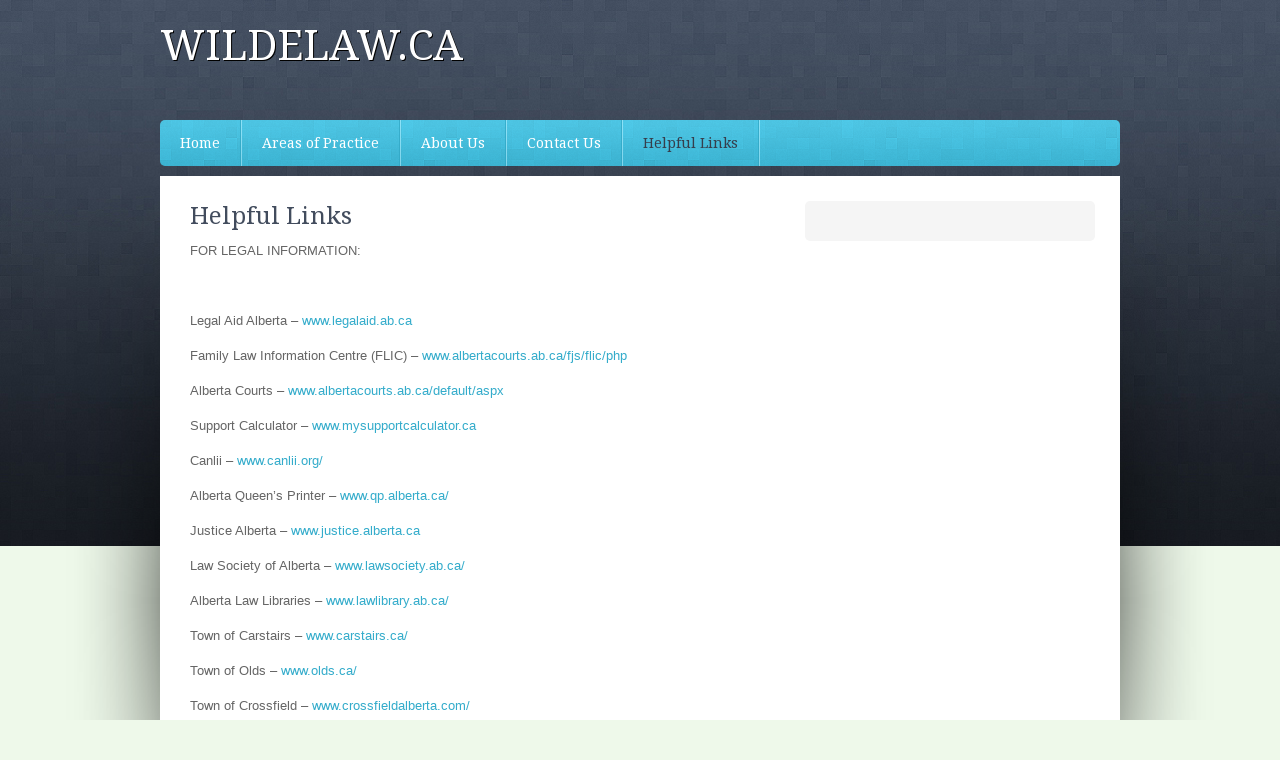

--- FILE ---
content_type: text/html; charset=UTF-8
request_url: http://wildelaw.ca/helpful-links/
body_size: 4471
content:
<!DOCTYPE html PUBLIC "-//W3C//DTD XHTML 1.0 Transitional//EN" "http://www.w3.org/TR/xhtml1/DTD/xhtml1-transitional.dtd">
<html xmlns="http://www.w3.org/1999/xhtml" lang="en-US" xml:lang="en-US" prefix="og: http://ogp.me/ns#">
<head profile="http://gmpg.org/xfn/11">
<meta http-equiv="Content-Type" content="text/html; charset=UTF-8" />
<title>Helpful Links - WildeLaw.ca</title>

<!-- This site is optimized with the Yoast SEO plugin v7.9 - https://yoast.com/wordpress/plugins/seo/ -->
<link rel="canonical" href="http://wildelaw.ca/helpful-links/" />
<meta property="og:locale" content="en_US" />
<meta property="og:type" content="article" />
<meta property="og:title" content="Helpful Links - WildeLaw.ca" />
<meta property="og:description" content="FOR LEGAL INFORMATION: &nbsp; Legal Aid Alberta &#8211; www.legalaid.ab.ca Family Law Information Centre (FLIC) &#8211; www.albertacourts.ab.ca/fjs/flic/php Alberta Courts &#8211; www.albertacourts.ab.ca/default/aspx Support Calculator &#8211; www.mysupportcalculator.ca Canlii &#8211; www.canlii.org/ Alberta Queen’s Printer &#8211; www.qp.alberta.ca/ Justice Alberta &#8211; www.justice.alberta.ca Law Society of Alberta &#8211; www.lawsociety.ab.ca/ Alberta Law Libraries &#8211; www.lawlibrary.ab.ca/ Town of Carstairs &#8211; www.carstairs.ca/ Town of Olds &#8211; www.olds.ca/ Town of Crossfield &#8211; www.crossfieldalberta.com/ &nbsp; &nbsp;" />
<meta property="og:url" content="http://wildelaw.ca/helpful-links/" />
<meta property="og:site_name" content="WildeLaw.ca" />
<meta name="twitter:card" content="summary_large_image" />
<meta name="twitter:description" content="FOR LEGAL INFORMATION: &nbsp; Legal Aid Alberta &#8211; www.legalaid.ab.ca Family Law Information Centre (FLIC) &#8211; www.albertacourts.ab.ca/fjs/flic/php Alberta Courts &#8211; www.albertacourts.ab.ca/default/aspx Support Calculator &#8211; www.mysupportcalculator.ca Canlii &#8211; www.canlii.org/ Alberta Queen’s Printer &#8211; www.qp.alberta.ca/ Justice Alberta &#8211; www.justice.alberta.ca Law Society of Alberta &#8211; www.lawsociety.ab.ca/ Alberta Law Libraries &#8211; www.lawlibrary.ab.ca/ Town of Carstairs &#8211; www.carstairs.ca/ Town of Olds &#8211; www.olds.ca/ Town of Crossfield &#8211; www.crossfieldalberta.com/ &nbsp; &nbsp;" />
<meta name="twitter:title" content="Helpful Links - WildeLaw.ca" />
<script type='application/ld+json'>{"@context":"https:\/\/schema.org","@type":"Organization","url":"http:\/\/wildelaw.ca\/","sameAs":[],"@id":"http:\/\/wildelaw.ca\/#organization","name":"WILDE LAW OFFICE","logo":""}</script>
<!-- / Yoast SEO plugin. -->

<link rel='dns-prefetch' href='//wildelaw.ca' />
<link rel='dns-prefetch' href='//s0.wp.com' />
<link rel='dns-prefetch' href='//s.w.org' />
<link rel="alternate" type="application/rss+xml" title="WildeLaw.ca &raquo; Feed" href="http://wildelaw.ca/feed/" />
<link rel="alternate" type="application/rss+xml" title="WildeLaw.ca &raquo; Comments Feed" href="http://wildelaw.ca/comments/feed/" />
<link rel="alternate" type="application/rss+xml" title="WildeLaw.ca &raquo; Helpful Links Comments Feed" href="http://wildelaw.ca/helpful-links/feed/" />
		<script type="text/javascript">
			window._wpemojiSettings = {"baseUrl":"https:\/\/s.w.org\/images\/core\/emoji\/11\/72x72\/","ext":".png","svgUrl":"https:\/\/s.w.org\/images\/core\/emoji\/11\/svg\/","svgExt":".svg","source":{"concatemoji":"http:\/\/wildelaw.ca\/wildeadmin\/wp-includes\/js\/wp-emoji-release.min.js?ver=4.9.26"}};
			!function(e,a,t){var n,r,o,i=a.createElement("canvas"),p=i.getContext&&i.getContext("2d");function s(e,t){var a=String.fromCharCode;p.clearRect(0,0,i.width,i.height),p.fillText(a.apply(this,e),0,0);e=i.toDataURL();return p.clearRect(0,0,i.width,i.height),p.fillText(a.apply(this,t),0,0),e===i.toDataURL()}function c(e){var t=a.createElement("script");t.src=e,t.defer=t.type="text/javascript",a.getElementsByTagName("head")[0].appendChild(t)}for(o=Array("flag","emoji"),t.supports={everything:!0,everythingExceptFlag:!0},r=0;r<o.length;r++)t.supports[o[r]]=function(e){if(!p||!p.fillText)return!1;switch(p.textBaseline="top",p.font="600 32px Arial",e){case"flag":return s([55356,56826,55356,56819],[55356,56826,8203,55356,56819])?!1:!s([55356,57332,56128,56423,56128,56418,56128,56421,56128,56430,56128,56423,56128,56447],[55356,57332,8203,56128,56423,8203,56128,56418,8203,56128,56421,8203,56128,56430,8203,56128,56423,8203,56128,56447]);case"emoji":return!s([55358,56760,9792,65039],[55358,56760,8203,9792,65039])}return!1}(o[r]),t.supports.everything=t.supports.everything&&t.supports[o[r]],"flag"!==o[r]&&(t.supports.everythingExceptFlag=t.supports.everythingExceptFlag&&t.supports[o[r]]);t.supports.everythingExceptFlag=t.supports.everythingExceptFlag&&!t.supports.flag,t.DOMReady=!1,t.readyCallback=function(){t.DOMReady=!0},t.supports.everything||(n=function(){t.readyCallback()},a.addEventListener?(a.addEventListener("DOMContentLoaded",n,!1),e.addEventListener("load",n,!1)):(e.attachEvent("onload",n),a.attachEvent("onreadystatechange",function(){"complete"===a.readyState&&t.readyCallback()})),(n=t.source||{}).concatemoji?c(n.concatemoji):n.wpemoji&&n.twemoji&&(c(n.twemoji),c(n.wpemoji)))}(window,document,window._wpemojiSettings);
		</script>
		<style type="text/css">
img.wp-smiley,
img.emoji {
	display: inline !important;
	border: none !important;
	box-shadow: none !important;
	height: 1em !important;
	width: 1em !important;
	margin: 0 .07em !important;
	vertical-align: -0.1em !important;
	background: none !important;
	padding: 0 !important;
}
</style>
<link rel='stylesheet' id='associate-theme-css'  href='http://wildelaw.ca/wildeadmin/wp-content/themes/associate/style.css?ver=2.6.1' type='text/css' media='all' />
<link rel='stylesheet' id='dashicons-css'  href='http://wildelaw.ca/wildeadmin/wp-includes/css/dashicons.min.css?ver=4.9.26' type='text/css' media='all' />
<link rel='stylesheet' id='jetpack-widget-social-icons-styles-css'  href='http://wildelaw.ca/wildeadmin/wp-content/plugins/jetpack/modules/widgets/social-icons/social-icons.css?ver=20170506' type='text/css' media='all' />
<link rel='stylesheet' id='jetpack_css-css'  href='http://wildelaw.ca/wildeadmin/wp-content/plugins/jetpack/css/jetpack.css?ver=6.3.6' type='text/css' media='all' />
<script type='text/javascript' src='http://wildelaw.ca/wildeadmin/wp-includes/js/jquery/jquery.js?ver=1.12.4'></script>
<script type='text/javascript' src='http://wildelaw.ca/wildeadmin/wp-includes/js/jquery/jquery-migrate.min.js?ver=1.4.1'></script>
<!--[if lt IE 9]>
<script type='text/javascript' src='http://wildelaw.ca/wildeadmin/wp-content/themes/genesis/lib/js/html5shiv.min.js?ver=3.7.3'></script>
<![endif]-->
<script type='text/javascript' src='http://wildelaw.ca/wildeadmin/wp-content/plugins/oms-sidebar-widgets/vendor/prettyPhoto/js/jquery.prettyPhoto.js?ver=4.9.26'></script>
<script type='text/javascript' src='http://wildelaw.ca/wildeadmin/wp-content/plugins/oms-sidebar-widgets/js/oms-sw.js?ver=4.9.26'></script>
<script type='text/javascript' src='http://wildelaw.ca/wildeadmin/wp-content/plugins/oms-sidebar-widgets/js/oms-sw-map.js?ver=4.9.26'></script>
<script type='text/javascript' src='https://maps.googleapis.com/maps/api/js?v=3.exp&#038;sensor=false&#038;ver=4.9.26'></script>
<link rel='https://api.w.org/' href='http://wildelaw.ca/wp-json/' />
<link rel="EditURI" type="application/rsd+xml" title="RSD" href="http://wildelaw.ca/wildeadmin/xmlrpc.php?rsd" />
<link rel="wlwmanifest" type="application/wlwmanifest+xml" href="http://wildelaw.ca/wildeadmin/wp-includes/wlwmanifest.xml" /> 
<meta name="generator" content="WordPress 4.9.26" />
<link rel='shortlink' href='https://wp.me/P7o9wz-9' />
<link rel="alternate" type="application/json+oembed" href="http://wildelaw.ca/wp-json/oembed/1.0/embed?url=http%3A%2F%2Fwildelaw.ca%2Fhelpful-links%2F" />
<link rel="alternate" type="text/xml+oembed" href="http://wildelaw.ca/wp-json/oembed/1.0/embed?url=http%3A%2F%2Fwildelaw.ca%2Fhelpful-links%2F&#038;format=xml" />

<link rel='dns-prefetch' href='//v0.wordpress.com'/>
<link rel='dns-prefetch' href='//i0.wp.com'/>
<link rel='dns-prefetch' href='//i1.wp.com'/>
<link rel='dns-prefetch' href='//i2.wp.com'/>
<style type='text/css'>img#wpstats{display:none}</style><link rel="icon" href="http://wildelaw.ca/wildeadmin/wp-content/themes/associate/images/favicon.ico" />
<link rel="pingback" href="http://wildelaw.ca/wildeadmin/xmlrpc.php" />
<style type="text/css" id="custom-background-css">
body.custom-background { background-color: #eef9ea; }
</style>
</head>
<body class="page-template-default page page-id-9 custom-background custom-header header-full-width content-sidebar"><div id="wrap"><div id="header"><div class="wrap"><div id="title-area"><p id="title"><a href="http://wildelaw.ca/">WildeLaw.ca</a></p></div></div></div><div id="nav"><div class="wrap"><ul id="menu-main-navigation" class="menu genesis-nav-menu menu-primary"><li id="menu-item-57" class="menu-item menu-item-type-post_type menu-item-object-page menu-item-home menu-item-57"><a href="http://wildelaw.ca/">Home</a></li>
<li id="menu-item-24" class="menu-item menu-item-type-custom menu-item-object-custom menu-item-has-children menu-item-24"><a href="#">Areas of Practice</a>
<ul class="sub-menu">
	<li id="menu-item-61" class="menu-item menu-item-type-post_type menu-item-object-page menu-item-61"><a href="http://wildelaw.ca/divorce-and-family-law/">Divorce And Family Law</a></li>
	<li id="menu-item-63" class="menu-item menu-item-type-post_type menu-item-object-page menu-item-63"><a href="http://wildelaw.ca/estates/">Estates</a></li>
	<li id="menu-item-62" class="menu-item menu-item-type-post_type menu-item-object-page menu-item-62"><a href="http://wildelaw.ca/estate-planning/">Estate Planning</a></li>
	<li id="menu-item-70" class="menu-item menu-item-type-post_type menu-item-object-page menu-item-70"><a href="http://wildelaw.ca/litigation-and-personal-injury/">Litigation</a></li>
	<li id="menu-item-71" class="menu-item menu-item-type-post_type menu-item-object-page menu-item-71"><a href="http://wildelaw.ca/real-estate/">Real Estate</a></li>
	<li id="menu-item-64" class="menu-item menu-item-type-post_type menu-item-object-page menu-item-64"><a href="http://wildelaw.ca/small-businesses-and-farms/">Small Businesses And Farms</a></li>
	<li id="menu-item-65" class="menu-item menu-item-type-post_type menu-item-object-page menu-item-65"><a href="http://wildelaw.ca/wills-power-of-attorney-personal-directive/">Wills, Power of Attorney, Personal Directive</a></li>
</ul>
</li>
<li id="menu-item-60" class="menu-item menu-item-type-post_type menu-item-object-page menu-item-60"><a href="http://wildelaw.ca/about/">About Us</a></li>
<li id="menu-item-58" class="menu-item menu-item-type-post_type menu-item-object-page menu-item-58"><a href="http://wildelaw.ca/contact/">Contact Us</a></li>
<li id="menu-item-20" class="menu-item menu-item-type-post_type menu-item-object-page current-menu-item page_item page-item-9 current_page_item menu-item-20"><a href="http://wildelaw.ca/helpful-links/">Helpful Links</a></li>
</ul></div></div><div id="inner"><div class="wrap"><div id="content-sidebar-wrap"><div id="content" class="hfeed"><div class="post-9 page type-page status-publish hentry entry"><h1 class="entry-title">Helpful Links</h1>
<div class="entry-content"><p>FOR LEGAL INFORMATION:</p>
<p>&nbsp;</p>
<p>Legal Aid Alberta &#8211; <a href="http://www.legalaid.ab.ca">www.legalaid.ab.ca</a></p>
<p>Family Law Information Centre (FLIC) &#8211; <a href="http://www.albertacourts.ab.ca/fjs/flic/php">www.albertacourts.ab.ca/fjs/flic/php</a></p>
<p>Alberta Courts &#8211; <a href="http://www.albertacourts.ab.ca/default/aspx">www.albertacourts.ab.ca/default/aspx</a></p>
<p>Support Calculator &#8211; <a href="http://www.mysupportcalculator.ca">www.mysupportcalculator.ca</a></p>
<p>Canlii &#8211; <a href="http://www.canlii.org/">www.canlii.org/</a></p>
<p>Alberta Queen’s Printer &#8211; <a href="http://www.qp.alberta.ca/">www.qp.alberta.ca/</a></p>
<p>Justice Alberta &#8211; <a href="http://www.justice.alberta.ca">www.justice.alberta.ca</a></p>
<p>Law Society of Alberta &#8211; <a href="http://www.lawsociety.ab.ca/">www.lawsociety.ab.ca/</a></p>
<p>Alberta Law Libraries &#8211; <a href="http://www.lawlibrary.ab.ca/">www.lawlibrary.ab.ca/</a></p>
<p>Town of Carstairs &#8211; <a href="http://www.carstairs.ca/">www.carstairs.ca/</a></p>
<p>Town of Olds &#8211; <a href="http://www.olds.ca/">www.olds.ca/</a></p>
<p>Town of Crossfield &#8211; <a href="http://www.crossfieldalberta.com/">www.crossfieldalberta.com/</a></p>
<p>&nbsp;</p>
<p>&nbsp;</p>
</div></div></div><div id="sidebar" class="sidebar widget-area"></div></div></div></div><div id="footer" class="footer"><div class="wrap"><div class="gototop"><p><a href="#wrap" rel="nofollow">Return to top of page</a></p></div><div class="creds"><p>Copyright &#x000A9;&nbsp;2026 &#x000B7; <a href="http://www.studiopress.com/themes/associate">Associate Theme</a> on <a href="https://www.studiopress.com/">Genesis Framework</a> &#x000B7; <a href="https://wordpress.org/">WordPress</a> &#x000B7; <a rel="nofollow" href="http://wildelaw.ca/wildeadmin/wp-login.php">Log in</a></p></div></div></div></div>	<div style="display:none">
	</div>
<link rel='stylesheet' id='oms_sw_prettyphoto_css-css'  href='http://wildelaw.ca/wildeadmin/wp-content/plugins/oms-sidebar-widgets/vendor/prettyPhoto/css/prettyPhoto.css?ver=4.9.26' type='text/css' media='all' />
<link rel='stylesheet' id='oms_sw_css-css'  href='http://wildelaw.ca/wildeadmin/wp-content/plugins/oms-sidebar-widgets/css/oms-sw.css?ver=4.9.26' type='text/css' media='all' />
<link rel='stylesheet' id='oms_sw_image_css-css'  href='http://wildelaw.ca/wildeadmin/wp-content/plugins/oms-sidebar-widgets/css/oms-sw-image.css?ver=4.9.26' type='text/css' media='all' />
<link rel='stylesheet' id='oms_sw_video_css-css'  href='http://wildelaw.ca/wildeadmin/wp-content/plugins/oms-sidebar-widgets/css/oms-sw-video.css?ver=4.9.26' type='text/css' media='all' />
<link rel='stylesheet' id='oms_sw_map_css-css'  href='http://wildelaw.ca/wildeadmin/wp-content/plugins/oms-sidebar-widgets/css/oms-sw-map.css?ver=4.9.26' type='text/css' media='all' />
<script type='text/javascript' src='http://wildelaw.ca/wildeadmin/wp-content/plugins/jetpack/_inc/build/photon/photon.min.js?ver=20130122'></script>
<script type='text/javascript' src='https://s0.wp.com/wp-content/js/devicepx-jetpack.js?ver=202603'></script>
<script type='text/javascript' src='http://wildelaw.ca/wildeadmin/wp-includes/js/wp-embed.min.js?ver=4.9.26'></script>
<script type='text/javascript' src='https://stats.wp.com/e-202603.js' async='async' defer='defer'></script>
<script type='text/javascript'>
	_stq = window._stq || [];
	_stq.push([ 'view', {v:'ext',j:'1:6.3.6',blog:'109190839',post:'9',tz:'0',srv:'wildelaw.ca'} ]);
	_stq.push([ 'clickTrackerInit', '109190839', '9' ]);
</script>
</body></html>


--- FILE ---
content_type: text/css
request_url: http://wildelaw.ca/wildeadmin/wp-content/themes/associate/style.css?ver=2.6.1
body_size: 37628
content:
/*
	Theme Name: Associate Child Theme
	Theme URI: http://www.studiopress.com/themes/associate
	Description: Associate is a two or three column child theme created for the Genesis Framework.
	Author: StudioPress
	Author URI: http://www.studiopress.com/

	Version: 1.0
	
	Tags: black, custom-background, custom-header, custom-menu, featured-images, fixed-width, gray, left-sidebar, one-column, right-sidebar, sticky-post, theme-options, threaded-comments, translation-ready, two-columns, white
	
	Template: genesis
	Template Version: 1.7

	License: GNU General Public License v2.0
	License URI: http://www.opensource.org/licenses/gpl-license.php
*/

/* Table of Contents

* Import Fonts
* Defaults
* Hyperlinks
* Body
* Wrap
* Header
* Image Header - Partial Width
* Image Header - Full Width
* Navigation Constants
* Header Right Navigation
* Primary Navigation
* Primary Navigation Extras
* Secondary Navigation
* Featured
* Home Middle
* Home Bottom
* Inner
* Breadcrumb
* Taxonomy Description
* Content-Sidebar Wrap
* Content
* Column Classes
* Featured Post Grid
* Headlines
* Unordered / Ordered Lists
* Post Info
* Post Meta
* Author Box
* Sticky Posts
* Archive Page
* Post Icons
* Images
* Post Navigation
* Primary / Secondary Sidebars
* Dropdowns
* Featured Page / Post
* User Profile
* Buttons
* Search Form
* eNews & Updates Widget
* Calendar Widget
* Footer Widgets
* Footer
* Comments
* Gravity Forms
* Associate Gray
* Associate Green
* Associate Red

*/


/* Import Fonts
------------------------------------------------------------ */

@import url(http://fonts.googleapis.com/css?family=Droid+Serif);


/* Defaults
------------------------------------------------------------ */

body,
h1,
h2,
h2 a,
h2 a:visited,
h3,
h4,
h5,
h6,
p,
select,
textarea {
	color: #666;
	font-family: Arial, Helvetica, Tahoma, sans-serif;
	font-size: 13px;
	font-weight: normal;
	line-height: 20px;
	margin: 0;
	padding: 0;
	text-decoration: none;
}

input {
	color: #666;
	font-family: Arial, Helvetica, Tahoma, sans-serif;
}

blockquote,
input,
select,
textarea,
.author-box,
.breadcrumb,
.sticky,
.taxonomy-description,
.wp-caption {
	background-color: #fff;
	border: 1px solid #ddd;
}

li,
ol,
ul {
	margin: 0;
	padding: 0;
}

ol li {
	list-style-type: decimal;
}


/* Hyperlinks
------------------------------------------------------------ */

a,
a:visited {
	color: #34accb;
	text-decoration: none;
}

a:hover {
	text-decoration: underline;
}

a img {
	border: none;
}


/* Body
------------------------------------------------------------ */

body {
	background: #ddd url(images/body.jpg) bottom repeat-x;
}


/* Wrap
------------------------------------------------------------ */

#wrap {
	background: url(images/wrap.jpg) repeat-x;
	margin: 0 auto;
}


/* Header
------------------------------------------------------------ */

#header {
	margin: 0 auto;
	min-height: 120px;
	width: 960px;
}

#title-area {
	float: left;
	overflow: hidden;
	padding: 25px 0 0;
	width: 300px;
}

#title {
	font-family: 'Droid Serif', arial, serif;
	font-size: 42px;
	line-height: 42px;
	margin: 0;
	text-shadow: #000 1px 1px;
	text-transform: uppercase;
}

#title a,
#title a:hover {
	color: #fff;
	text-decoration: none;
}

#description {
	color: #ddd;
	font-size: 14px;
	font-style: italic;
	text-shadow: #000 1px 1px;
}

#header .widget-area {
	float: right;
	padding: 35px 0 0;
	width: 650px;
}


/* Image Header - Partial Width
------------------------------------------------------------ */

.header-image #title-area,
.header-image #title,
.header-image #title a {
	display: block;
	float: left;
	height: 120px;
	overflow: hidden;
	padding: 0;
	text-indent: -9999px;
	width: 300px;
}

.header-image #description {
	display: block;
	overflow: hidden;
}


/* Image Header - Full Width
------------------------------------------------------------ */

.header-full-width #title-area,
.header-full-width #title,
.header-full-width #title a {
	width: 960px;
}


/* Navigation Constants
------------------------------------------------------------ */

li:hover ul ul,
li.sfHover ul ul {
	left: -9999px;
}

li:hover,
li.sfHover {
	position: static;
}

li a .sf-sub-indicator {
	position: absolute;
	text-indent: -9999px;
}


/* Header Right Navigation
------------------------------------------------------------ */

#header ul.nav,
#header ul.menu {
	-khtml-border-radius: 5px;
	-moz-border-radius: 5px;
	-webkit-border-radius: 5px;
	background: url(images/nav.png);
	border-radius: 5px;
	float: right;
}

#header ul.nav ul,
#header ul.menu ul {
	float: right;
	margin: 0;
	padding: 0;
	width: 100%;
}

#header ul.nav li,
#header ul.menu li {
	float: left;
	list-style-type: none;
}

#header ul.nav li a,
#header ul.menu li a {
	background: url(images/nav-line.png) no-repeat right;
	color: #fff;
	display: block;
	font-family: 'Droid Serif', arial, serif;
	font-size: 14px;
	padding: 13px 20px 13px 18px;
	position: relative;
	text-decoration: none;
}

#header ul.nav li.noline a,
#header ul.menu li.noline a {
	background: none;
}

#header ul.nav li a:hover,
#header ul.nav li a:active,
#header ul.nav .current_page_item a,
#header ul.nav .current-cat a,
#header ul.nav .current-menu-item a,
#header ul.menu li a:hover,
#header ul.menu li a:active,
#header ul.menu .current_page_item a,
#header ul.menu .current-cat a,
#header ul.menu .current-menu-item a {
	color: #363e4c;
}

#header ul.nav li li a,
#header ul.nav li li a:link,
#header ul.nav li li a:visited,
#header ul.menu li li a,
#header ul.menu li li a:link,
#header ul.menu li li a:visited {
	background: none;
	background-color: #3ab0ce;
	border: 1px solid #82d7ed;
	border-top-width: 0;
	color: #fff;
	font-size: 12px;
	padding: 5px 10px;
	position: relative;
	text-transform: none;
	width: 138px;
}

#header ul.nav li li a:hover,
#header ul.nav li li a:active,
#header ul.menu li li a:hover,
#header ul.menu li li a:active {
	background-color: #279dbc;
}

#header ul.nav li ul,
#header ul.menu li ul {
	height: auto;
	left: -9999px;
	margin: 0 0 0 -1px;
	position: absolute;
	width: 160px;
	z-index: 9999;
}

#header ul.nav li ul a,
#header ul.menu li ul a {
	width: 140px;
}

#header ul.nav li ul ul,
#header ul.menu li ul ul {
	margin: -31px 0 0 159px;
}

#header ul.nav li:hover>ul,
#header ul.nav li.sfHover ul,
#header ul.menu li:hover>ul,
#header ul.menu li.sfHover ul {
	left: auto;
}


/* Primary Navigation
------------------------------------------------------------ */

#nav {
	-khtml-border-radius: 5px;
	-moz-border-radius: 5px;
	-webkit-border-radius: 5px;
	background: url(images/nav.png);
	border-radius: 5px;
	clear: both;
	color: #fff;
	font-family: 'Droid Serif', arial, serif;
	font-size: 14px;
	margin: 0 auto 10px;
	overflow: hidden;
	width: 960px;
}

#nav ul {
	float: left;
	width: 100%;
}

#nav li {
	float: left;
	list-style-type: none;
}

#nav li a {
	background: url(images/nav-line.png) no-repeat right;
	color: #fff;
	display: block;
	font-family: 'Droid Serif', arial, serif;
	font-size: 14px;
	padding: 13px 22px 13px 20px;
	position: relative;
	text-decoration: none;
}

#nav li.noline a,
#nav li.noline a {
	background: none;
}

#nav li a:hover,
#nav li a:active,
#nav .current_page_item a,
#nav .current-cat a,
#nav .current-menu-item a {
	color: #363e4c;
}

#nav li li a,
#nav li li a:link,
#nav li li a:visited {
	background: none;
	background-color: #3ab0ce;
	border: 1px solid #82d7ed;
	border-top-width: 0;
	color: #fff;
	font-size: 12px;
	padding: 5px 10px;
	position: relative;
	text-transform: none;
	width: 138px;
}

#nav li li a:hover,
#nav li li a:active {
	background-color: #279dbc;
}

#nav li ul {
	height: auto;
	left: -9999px;
	margin: 0 0 0 -1px;
	position: absolute;
	width: 160px;
	z-index: 9999;
}

#nav li ul a {
	width: 140px;
}

#nav li ul ul {
	margin: -31px 0 0 159px;
}

#nav li:hover>ul,
#nav li.sfHover ul {
	left: auto;
}


/* Primary Navigation Extras
------------------------------------------------------------ */

#nav li.right {
	float: right;
	padding: 13px 20px;
}

#nav li.right a {
	background: none;
	border: none;
	color: #fff;
	display: inline;
	text-decoration: none;
}

#nav li.right a:hover {
	color: #363e4c;
	text-decoration: none;
}

#nav li.search {
	padding: 0 10px;
}

#nav li.rss a {
	background: url(images/rss.png) no-repeat center left;
	margin: 0 0 0 10px;
	padding: 0 0 0 18px;
}

#nav li.twitter a {
	background: url(images/twitter-nav.png) no-repeat center left;
	padding: 7px 0 5px 20px;
}


/* Secondary Navigation
------------------------------------------------------------ */

#subnav {
	background-color: #424c5d;
	clear: both;
	color: #fff;
	font-family: 'Droid Serif', arial, serif;
	margin: 0 auto;
	overflow: hidden;
	width: 960px;
}

#subnav ul {
	float: left;
	width: 100%;
}

#subnav li {
	float: left;
	list-style-type: none;
}

#subnav li a {
	color: #fff;
	display: block;
	font-size: 13px;
	padding: 6px 12px;
	position: relative;
	text-decoration: none;
}

#subnav li a:hover,
#subnav li a:active,
#subnav .current_page_item a,
#subnav .current-cat a,
#subnav .current-menu-item a {
	background-color: #2b3545;
	color: #fff;
}

#subnav li li a,
#subnav li li a:link,
#subnav li li a:visited {
	background-color: #2b3545;
	border: 1px solid #424c5d;
	border-top-width: 0;
	color: #fff;
	font-size: 12px;
	padding: 5px 10px;
	position: relative;
	text-transform: none;
	width: 138px;
}

#subnav li li a:hover,
#subnav li li a:active {
	background-color: #424c5d;
}

#subnav li ul {
	height: auto;
	left: -9999px;
	position: absolute;
	width: 160px;
	z-index: 9999;
}

#subnav li ul a {
	width: 140px;
}

#subnav li ul ul {
	margin: -31px 0 0 159px;
}

#subnav li:hover>ul,
#subnav li.sfHover ul {
	left: auto;
}


/* Featured
------------------------------------------------------------ */

.featured {
	margin: 0 auto;
	height: 430px;
	padding: 0 0 25px;
	width: 910px;
}


/* Home Middle
------------------------------------------------------------ */

.home-middle {
	margin: 0 auto;
	overflow: hidden;
	padding: 0 0 5px;
	width: 910px;
}

.home-middle-1 {
	float: left;
	margin: 0 24px 0 0;
	width: 287px;
}

.home-middle-2 {
	float: left;
	width: 287px;
}

.home-middle-3 {
	float: right;
	width: 287px;
}


/* Home Bottom
------------------------------------------------------------ */

.home-bottom {
	margin: 0 auto;
	padding: 0 0 25px;
	width: 910px;
}

.home-bottom-1 {
	float: left;
	width: 598px;
}

.home-bottom-2 {
	float: right;
	width: 287px;
}


/* Inner
------------------------------------------------------------ */

#inner {
	background: url(images/blur.png) no-repeat top center;
}

#inner .wrap {
	background-color: #fff;
	margin: 0 auto;
	overflow: hidden;
	padding: 25px;
	width: 910px;
}

.home #inner .wrap {
	padding: 25px 25px 5px;
}

#inner:after {
	clear: both;
	content: ".";
	display: block;
	height: 0;
	visibility: hidden;
}


/* Breadcrumb
------------------------------------------------------------ */

.breadcrumb {
	-khtml-border-radius: 5px;
	-moz-border-radius: 5px;
	-webkit-border-radius: 5px;
	background-color: #f5f5f5;
	border: none;
	border-radius: 5px;
	font-size: 12px;
	line-height: 18px;
	margin: 0 0 30px;
	padding: 5px 10px;
}


/* Taxonomy Description
------------------------------------------------------------ */

.taxonomy-description {
	-khtml-border-radius: 5px;
	-moz-border-radius: 5px;
	-webkit-border-radius: 5px;
	background-color: #f5f5f5;
	margin: 0 0 30px;
	padding: 10px;
}


/* Content-Sidebar Wrap
------------------------------------------------------------ */

#content-sidebar-wrap {
	float: left;
	width: 910px;
}


/* Content
------------------------------------------------------------ */

#content {
	float: left;
	padding: 0 5px;
	width: 580px;
}

.sidebar-content #content {
	float: right;
}

.full-width-content #content {
	padding: 0;
	width: 910px;
}

blockquote {
	-khtml-border-radius: 5px;
	-moz-border-radius: 5px;
	-webkit-border-radius: 5px;
	background-color: #f5f5f5;
	border: none;
	margin: 5px 15px 20px;
	padding: 15px 20px 0;
}

.post {
	margin: 0 0 40px;
}

.entry-content {
	overflow: hidden;
}

.entry-content p {
	padding: 0 0 15px;
}

p.subscribe-to-comments {
	padding: 20px 0 10px;
}

.clear {
	clear: both;
}

.clear-line {
	border-bottom: 1px solid #ddd;
	clear: both;
	margin: 0 0 15px;
}


/* Column Classes
------------------------------------------------------------ */

.five-sixths,
.four-fifths,
.four-sixths,
.one-fifth,
.one-fourth,
.one-half,
.one-sixth,
.one-third,
.three-fifths,
.three-fourths,
.three-sixths,
.two-fifths,
.two-fourths,
.two-sixths,
.two-thirds {
	float: left;
	margin: 0 0 20px;
	padding-left: 3%;
}

.one-half,
.three-sixths,
.two-fourths {
	width: 48%;
}

.one-third,
.two-sixths {
	width: 31%;
}

.four-sixths,
.two-thirds {
	width: 65%;
}

.one-fourth {
	width: 22.5%;
}

.three-fourths {
	width: 73.5%;
}

.one-fifth {
	width: 17.4%;
}

.two-fifths {
	width: 37.8%;
}

.three-fifths {
	width: 58.2%;
}

.four-fifths {
	width: 78.6%;
}

.one-sixth {
	width: 14%;
}

.five-sixths {
	width: 82%;
}

.first {
	clear: both;
	padding-left: 0;
}


/* Featured Post Grid
------------------------------------------------------------ */

.genesis-grid-even {
	float: right;
	padding: 0 0 15px;
	width: 48%;
}

.genesis-grid-odd {
	clear: both;
	float: left;
	padding: 0 0 15px;
	width: 48%;
}

.genesis-grid-even,
.genesis-grid-odd {
	margin: 0 0 20px;
}


/* Headlines
------------------------------------------------------------ */

h1,
h2,
h3,
h4,
h5,
h6 {
	color: #424c5d;
	font-family: 'Droid Serif', arial, serif;
	margin: 0 0 10px;
}

h1,
h2,
h2 a,
h2 a:visited {
	color: #424c5d;
	font-family: 'Droid Serif', arial, serif;
	font-size: 24px;
	line-height: 30px;
}

.featured h2 a,
.featured h2 a:visited {
	color: #232832;
}

.home h2 {
	margin: 0 0 5px;
}

.home h2 a,
.widget-area h2 a {
	font-size: 20px;
	line-height: 24px;
	margin: 0;
}

h2 a:hover,
.featured h2 a:hover {
	color: #34accb;
	text-decoration: none;
}

h3 {
	font-size: 20px;
}

h4 {
	font-size: 18px;
}

.widget-area h4 {
	-khtml-border-radius: 5px;
	-moz-border-radius: 5px;
	-webkit-border-radius: 5px;
	background: url(images/headline-4.png);
	border-radius: 5px;
	color: #fff;
	font-size: 14px;
	padding: 10px 12px;
}

.home-bottom h4,
.home-middle h4 {
	color: #fff;
	font-size: 16px;
	padding: 10px 12px;
}

.home-bottom-1 h4 {
	margin: 0 0 15px;
}

.home-bottom-2 h4 {
	margin: 0 0 10px;
}

.home-bottom-1 h4,
.home-middle-1 h4 {
	background: url(images/headline-1.png);
}

.home-middle-2 h4 {
	background: url(images/headline-2.png);
}

.home-bottom-2 h4,
.home-middle-3 h4 {
	background: url(images/headline-3.png);
}

.widget-area h4 a {
	color: #333;
	text-decoration: none;
}

#footer-widgets h4 {
	background: none;
	border: none;
	color: #41c5e7;
	font-size: 16px;
	margin: 0 0 5px;
	padding: 0;
}

h5 {
	font-size: 16px;
}

h6 {
	font-size: 14px;
}


/* Ordered / Unordered Lists
------------------------------------------------------------ */

.entry-content ol,
.entry-content ul {
	margin: 0;
	padding: 0 0 15px;
}

.entry-content ol {
	margin: 0;
}

.archive-page ul li,
.entry-content ul li {
	list-style-type: square;
	margin: 0 0 0 30px;
	padding: 0;
}

.entry-content ol li {
	margin: 0 0 0 35px;
}

.archive-page ul ul,
.entry-content ul ul,
.entry-content ol ol {
	padding: 0;
}


/* Post Info
------------------------------------------------------------ */

.post-info {
	color: #999;
	font-size: 12px;
	margin: -10px 0 10px;
}

.home .post-info {
	margin: -3px 0 5px;
}


/* Post Meta
------------------------------------------------------------ */

.post-meta {
	border-top: 1px solid #ddd;
	clear: both;
	color: #999;
	font-size: 12px;
	padding: 5px 0 0;
}


/* Author Box
------------------------------------------------------------ */

.author-box {
	-khtml-border-radius: 5px;
	-moz-border-radius: 5px;
	-webkit-border-radius: 5px;
	background-color: #f5f5f5;
	border: none;
	border-radius: 5px;
	margin: 0 0 40px;
	overflow: hidden;
	padding: 10px;
}


/* Sticky Posts
------------------------------------------------------------ */

.sticky {
	margin: 0 0 40px;
	padding: 10px;
}


/* Archive Page
------------------------------------------------------------ */

.archive-page {
	float: left;
	padding: 20px 0;
	width: 45%;
}


/* Post Icons
------------------------------------------------------------ */

.post-comments,
.tags {
	background: url(images/icon-dot.png) no-repeat left;
	margin: 0 0 0 3px;
	padding: 0 0 0 10px;
}


/* Images
------------------------------------------------------------ */

img {
	max-width: 100%;
}

img.alignleft,
img.alignright,
.alignleft img,
.alignright img {
	max-width: none;
}

.avatar,
.post-image {
	background-color: #f5f5f5;
	border: 1px solid #ddd;
	padding: 4px;
}

.home-middle .featuredpage img,
.home-middle .featuredpost img {
	margin: 0 0 10px;
}

.author-box .avatar {
	background-color: #fff;
	float: left;
	height: 70px;
	margin: 0 10px 0 0;
	width: 70px;
}

.post-image {
	margin: 0 10px 10px 0;
}

.comment-list li .avatar { 
	background-color: #fff;
	float: left;
	height: 33px;
	margin: 0 5px 0 0;
	padding: 4px;
	width: 33px;
}

img.centered,
.aligncenter {
	display: block;
	margin: 0 auto 10px;
}

img.alignnone {
	display: inline;
	margin: 0 0 10px;
}

img.alignleft {
	display: inline;
	margin: 0 10px 10px 0;
}

img.alignright {
	display: inline;
	margin: 0 0 10px 10px;
}

.alignleft {
	float: left;
	margin: 0 10px 0 0;
}

.alignright {
	float: right;
	margin: 0 0 0 10px;
}

.wp-caption {
	-khtml-border-radius: 5px;
	-moz-border-radius: 5px;
	-webkit-border-radius: 5px;
	background-color: #f5f5f5;
	border: none;
	padding: 5px;
	text-align: center;
}

p.wp-caption-text {
	font-size: 12px;
	line-height: 16px;
	padding: 5px 0;
}

.wp-smiley,
.wp-wink {
	border: none;
	float: none;
}

.gallery-caption {
}


/* Post Navigation
------------------------------------------------------------ */

.navigation {
	overflow: hidden;
	padding: 20px 0;
	width: 100%;
}

.navigation li {
	display: inline;
}

.navigation li a,
.navigation li.disabled,
.navigation li a:hover,
.navigation li.active a {
	border: 1px solid #ddd;
	padding: 5px 8px;
}

.navigation li a:hover,
.navigation li.active a {
	background-color: #f5f5f5;
}


/* Primary / Secondary Sidebars
------------------------------------------------------------ */

.sidebar {
	-khtml-border-radius: 5px;
	-moz-border-radius: 5px;
	-webkit-border-radius: 5px;
	background-color: #f5f5f5;
	border-radius: 5px;
	display: inline;
	float: right;
	padding: 20px;
	width: 250px;
}

.sidebar-content #sidebar {
	float: left;
}

.home .widget {
	margin: 0 0 20px;
}

.sidebar .widget {
	margin: 0 0 30px;
}

.home-bottom ul,
.home-middle ul,
.widget-area ol,
.widget-area ul {
	margin: 0 0 0 20px;
}

.widget-area ol ol,
.widget-area ul ul {
	margin: 0 0 0 15px;
}

.home-bottom ul li,
.home-middle ul li,
.widget-area ul li {
	list-style-type: square;
	word-wrap: break-word;
}


/* Dropdowns
------------------------------------------------------------ */

#cat,
.widget_archive select {
	display: inline;
	font-size: 12px;
	padding: 3px;
	width: 100%;
}


/* Featured Page / Post
------------------------------------------------------------ */

.featuredpage,
.featuredpost {
	clear: both;
	margin: 0 0 15px;
	overflow: hidden;
}

.featuredpage .page,
.featuredpost .post {
	overflow: hidden;
	margin: 0;
	padding: 0;
}

.home-bottom .featuredpost .post {
	border-bottom: 3px solid #e5e5e5;
	margin: 0 0 15px;
	padding: 0 0 15px;
}


/* User Profile
------------------------------------------------------------ */

.user-profile {
	overflow: hidden;
}


/* Buttons
------------------------------------------------------------ */

div.gform_footer input.button,
.enews #subbutton,
.searchsubmit,
#submit {
	-khtml-border-radius: 3px;
	-moz-border-radius: 3px;
	-webkit-border-radius: 3px;
	background-color: #424c5d;
	border: 1px solid #424c5d;
	border-radius: 3px;
	color: #fff;
	cursor: pointer;
	font-family: 'Droid Serif', arial, serif !important;
	font-size: 12px;
	font-weight: normal;
	padding: 3px 5px;
	text-decoration: none;
	text-transform: uppercase;
}

div.gform_footer input.button:hover,
.enews #subbutton:hover,
.searchsubmit:hover,
#submit:hover {
	background-color: #2b3545;
	border: 1px solid #2b3545;
	color: #fff;
	text-decoration: none;
}


/* Search Form
------------------------------------------------------------ */

#header .searchform {
	float: right;
	padding: 30px 0 0;
}

#nav .searchform {
	float: right;
	padding: 8px 0 0;
}

.s {
	-khtml-border-radius: 3px;
	-moz-border-radius: 3px;
	-webkit-border-radius: 3px;
	border-radius: 3px;
	font-family: 'Droid Serif', arial, serif;
	font-size: 12px;
	padding: 5px;
	width: 150px;
}


/* eNews and Update Widget
------------------------------------------------------------ */

.enews #subbox {
	-khtml-border-radius: 3px;
	-moz-border-radius: 3px;
	-webkit-border-radius: 3px;
	border-radius: 3px;
	font-family: 'Droid Serif', arial, serif;
	font-size: 12px;
	margin: 5px 5px 0 0;
	padding: 5px;
	width: 180px;
}


/* Calendar Widget
------------------------------------------------------------ */

#wp-calendar {
	width: 100%;
}

#wp-calendar caption {
	font-size: 12px;
	font-style: italic;
	padding: 2px 5px 0 0;
	text-align: right;
}

#wp-calendar thead {
	background-color: #f5f5f5;
	font-weight: bold;
	margin: 10px 0 0;
}

#wp-calendar td {
	background-color: #f5f5f5;
	padding: 2px;
	text-align: center;
}


/* Footer Widgets
------------------------------------------------------------ */

#footer-widgets {
	background-color: #345e75 ;
	clear: both;
	margin: 0 auto;
	overflow: hidden;
	width: 960px;
}

#footer-widgets .wrap {
	color: #fff;
	font-size: 12px;
	overflow: hidden;
	padding: 20px;
	width: 920px;
}

#footer-widgets .widget {
	background: none;
	border: none;
	padding: 0;
}

#footer-widgets .textwidget {
	padding: 0;
}

#footer-widgets .widget_tag_cloud div div {
	padding: 0;
}

#footer-widgets p {
	color: #fff;
	padding: 0 0 10px;
}

#footer-widgets a,
#footer-widgets a:visited {
	color: #fff;
	text-decoration: underline;
}

#footer-widgets a:hover {
	text-decoration: none;
}

#footer-widgets ul {
	color: #fff;
	margin: 0 0 10px;
}

#footer-widgets ul li {
	margin: 0 0 0 15px;
}

#footer-widgets #wp-calendar thead,
#footer-widgets #wp-calendar td {
	background: none;
}

.footer-widgets-1 {
	float: left;
	padding: 0 20px 0 0;
	width: 295px;
}

.footer-widgets-2 {
	float: left;
	width: 290px;
}

.footer-widgets-3 {
	float: right;
	width: 295px;
}


/* Footer
------------------------------------------------------------ */

#footer {
	clear: both;
	padding: 35px 0;
}

#footer .wrap {
	color: #ddd;
	font-size: 13px;
	margin: 0 auto;
	overflow: hidden;
	width: 960px;
}

#footer p {
	color: #ddd;
	font-size: 13px;
}

#footer a,
#footer a:visited {
	color: #41c5e7;
}

#footer .gototop {
	float: left;
	width: 200px;
}

#footer .creds {
	float: right;
	text-align: right;
	width: 755px;
}


/* Comments
------------------------------------------------------------ */

#comments,
#respond {
	margin: 0;
	overflow: hidden;
	padding: 10px 0 20px;
}

#author,
#comment,
#email,
#url {
	-khtml-border-radius: 5px;
	-moz-border-radius: 5px;
	-webkit-border-radius: 5px;
	border-radius: 5px;
	font-family: 'Droid Serif', arial, serif;
	font-size: 14px;
	margin: 10px 5px 0 0;
	padding: 5px;
	width: 250px;
}

#comment {
	height: 150px;
	margin: 10px 0;
	width: 98%;
}

.ping-list {
	margin: 0 0 40px;
}

.comment-list ol,
.ping-list ol {
	margin: 0;
	padding: 10px;
}

.comment-list li,
.ping-list li {
	font-weight: bold;
	list-style: none;
	margin: 10px 0 0;
	padding: 10px;
}

.comment-list li ul li {
	list-style-type: none;
}

.comment-list p,
.ping-list p {
	font-weight: normal;
	margin: 10px 5px 10px 0;
	padding: 0;
	text-transform: none;
}

.comment-list ul.children {
	margin-top: 20px;
}

.comment-list ul.children li.comment  {
	background: #fff;
}

.comment-list cite,
.ping-list cite {
	font-style: normal;
	font-weight: bold;
}

.commentmetadata {
	font-weight:normal;
}

.comment-author { 
	background: #e5e5e5;
	font-size: 14px;
	font-weight: bold;
	line-height: 20px;
	padding: 8px 10px 0;
}

.comment-meta { 
	background: #e5e5e5;
	font-size: 14px;
	padding: 0 10px 8px;
}

.nocomments {
	text-align: center;
}

#comments .navigation {
	display: block;
	padding: 0;
}

.thread-alt,
.thread-even {
	-khtml-border-radius: 5px;
	-moz-border-radius: 5px;
	-webkit-border-radius: 5px;
	background: #f5f5f5;
	border-radius: 5px;
}


/* Gravity Forms
------------------------------------------------------------ */

div.gform_wrapper input,
div.gform_wrapper select,
div.gform_wrapper textarea {
	-khtml-border-radius: 5px;
	-moz-border-radius: 5px;
	-webkit-border-radius: 5px;
	border-radius: 5px;
	color: #666;
	font-family: 'Droid Serif', arial, serif !important;
	font-size: 13px !important;
	padding: 4px 5px !important;
}

div.gform_footer input.button {
	color: #fff;
}

div.gform_wrapper .ginput_complex label {
	font-size: 12px;
}

div.gform_wrapper li,
div.gform_wrapper form li {
	margin: 0 0 10px;
}

div.gform_wrapper .gform_footer {
	border: none;
	margin: 0;
	padding: 0;
}


/* Associate Gray
------------------------------------------------------------ */

body.associate-gray {
	background: #ddd url(images/gray/body.jpg) bottom repeat-x;
}

.associate-gray #wrap {
	background: url(images/gray/wrap.jpg) repeat-x;
}

.associate-gray a,
.associate-gray a:visited {
	color: #b30000;
}

.associate-gray #header ul.nav,
.associate-gray #header ul.menu,
.associate-gray #nav {
	background: url(images/gray/nav.png);
}

.associate-gray #header ul.nav li a,
.associate-gray #header ul.menu li a,
.associate-gray #nav li a {
	background: url(images/gray/nav-line.png) no-repeat right;
}

.associate-gray #header ul.nav li.noline a,
.associate-gray #header ul.menu li.noline a,
.associate-gray #nav li.noline a,
.associate-gray #nav li.noline a  {
	background: none;
}

.associate-gray #header ul.nav li a:hover,
.associate-gray #header ul.nav li a:active,
.associate-gray #header ul.nav .current_page_item a,
.associate-gray #header ul.nav .current-cat a,
.associate-gray #header ul.nav .current-menu-item a,
.associate-gray #header ul.menu li a:hover,
.associate-gray #header ul.menu li a:active,
.associate-gray #header ul.menu .current_page_item a,
.associate-gray #header ul.menu .current-cat a,
.associate-gray #header ul.menu .current-menu-item a,
.associate-gray #nav li a:hover,
.associate-gray #nav li a:active,
.associate-gray #nav .current_page_item a,
.associate-gray #nav .current-cat a,
.associate-gray #nav .current-menu-item a {
	color: #333;
}

.associate-gray #header ul.nav li li a,
.associate-gray #header ul.nav li li a:link,
.associate-gray #header ul.nav li li a:visited,
.associate-gray #header ul.menu li li a,
.associate-gray #header ul.menu li li a:link,
.associate-gray #header ul.menu li li a:visited,
.associate-gray #nav li li a,
.associate-gray #nav li li a:link,
.associate-gray #nav li li a:visited {
	background-color: #828282;
	border: 1px solid #aaa;
	border-top-width: 0;
	color: #fff;
}

.associate-gray #header ul.nav li li a:hover,
.associate-gray #header ul.nav li li a:active,
.associate-gray #header ul.menu li li a:hover,
.associate-gray #header ul.menu li li a:active,
.associate-gray #nav li li a:hover,
.associate-gray #nav li li a:active {
	background-color: #737373;
	color: #fff;;
}

.associate-gray #subnav {
	background-color: #555;
}

.associate-gray #subnav li a:hover,
.associate-gray #subnav li a:active,
.associate-gray #subnav .current_page_item a,
.associate-gray #subnav .current-cat a,
.associate-gray #subnav .current-menu-item a {
	background-color: #444;
}

.associate-gray #subnav li li a,
.associate-gray #subnav li li a:link,
.associate-gray #subnav li li a:visited {
	background-color: #444;
	border: 1px solid #555;
	border-top-width: 0;
}

.associate-gray #subnav li li a:hover,
.associate-gray #subnav li li a:active {
	background-color: #555;
}

.associate-gray h1,
.associate-gray h2,
.associate-gray h2 a,
.associate-gray h2 a:visited,
.associate-gray h3,
.associate-gray h4,
.associate-gray h5,
.associate-gray h6 {
	color: #666;
}

.associate-gray .featured h2 a,
.associate-gray .featured h2 a:visited {
	color: #555;
}

.associate-gray h2 a:hover,
.associate-gray .featured h2 a:hover {
	color: #999;
}

.associate-gray .home-bottom h4,
.associate-gray .home-middle h4,
.associate-gray .widget-area h4 {
	color: #fff;
}

.associate-gray .home-bottom-1 h4,
.associate-gray .home-middle-1 h4 {
	background: url(images/gray/headline-1.png);
}

.associate-gray .home-middle-2 h4 {
	background: url(images/gray/headline-2.png);
}

.associate-gray .home-bottom-2 h4,
.associate-gray .home-middle-3 h4 {
	background: url(images/gray/headline-3.png);
}

.associate-gray div.gform_footer input.button,
.associate-gray .enews #subbutton,
.associate-gray .searchsubmit,
.associate-gray #submit {
	background-color: #b30000;
	border: 1px solid #b30000;
}

.associate-gray div.gform_footer input.button:hover,
.associate-gray .enews #subbutton:hover,
.associate-gray .searchsubmit:hover,
.associate-gray #submit:hover {
	background-color: #800000;
	border: 1px solid #800000;
}

.associate-gray #footer a,
.associate-gray #footer a:visited {
	color: #fff;
}


/* Associate Green
------------------------------------------------------------ */

body.associate-green {
	background: #ddd url(images/green/body.jpg) bottom repeat-x;
}

.associate-green #wrap {
	background: url(images/green/wrap.jpg) repeat-x;
}

.associate-green a,
.associate-green a:visited {
	color: #3a8f4b;
}

.associate-green #header ul.nav,
.associate-green #header ul.menu,
.associate-green #nav {
	background: url(images/green/nav.png);
}

.associate-green #header ul.nav li a,
.associate-green #header ul.menu li a,
.associate-green #nav li a {
	background: url(images/green/nav-line.png) no-repeat right;
}

.associate-green #header ul.nav li.noline a,
.associate-green #header ul.menu li.noline a,
.associate-green #nav li.noline a,
.associate-green #nav li.noline a  {
	background: none;
}

.associate-green #header ul.nav li a:hover,
.associate-green #header ul.nav li a:active,
.associate-green #header ul.nav .current_page_item a,
.associate-green #header ul.nav .current-cat a,
.associate-green #header ul.nav .current-menu-item a,
.associate-green #header ul.menu li a:hover,
.associate-green #header ul.menu li a:active,
.associate-green #header ul.menu .current_page_item a,
.associate-green #header ul.menu .current-cat a,
.associate-green #header ul.menu .current-menu-item a,
.associate-green #nav li a:hover,
.associate-green #nav li a:active,
.associate-green #nav .current_page_item a,
.associate-green #nav .current-cat a,
.associate-green #nav .current-menu-item a {
	color: #23342d;
}

.associate-green #header ul.nav li li a,
.associate-green #header ul.nav li li a:link,
.associate-green #header ul.nav li li a:visited,
.associate-green #header ul.menu li li a,
.associate-green #header ul.menu li li a:link,
.associate-green #header ul.menu li li a:visited,
.associate-green #nav li li a,
.associate-green #nav li li a:link,
.associate-green #nav li li a:visited {
	background-color: #62ad71;
	border: 1px solid #a1d6ac;
	border-top-width: 0;
	color: #fff;
}

.associate-green #header ul.nav li li a:hover,
.associate-green #header ul.nav li li a:active,
.associate-green #header ul.menu li li a:hover,
.associate-green #header ul.menu li li a:active,
.associate-green #nav li li a:hover,
.associate-green #nav li li a:active {
	background-color: #599d67;
	color: #fff;;
}

.associate-green #subnav {
	background-color: #2b3f37;
}

.associate-green #subnav li a:hover,
.associate-green #subnav li a:active,
.associate-green #subnav .current_page_item a,
.associate-green #subnav .current-cat a,
.associate-green #subnav .current-menu-item a {
	background-color: #23342d;
}

.associate-green #subnav li li a,
.associate-green #subnav li li a:link,
.associate-green #subnav li li a:visited {
	background-color: #23342d;
	border: 1px solid #2b3f37;
	border-top-width: 0;
}

.associate-green #subnav li li a:hover,
.associate-green #subnav li li a:active {
	background-color: #2b3f37;
}

.associate-green h1,
.associate-green h2,
.associate-green h2 a,
.associate-green h2 a:visited,
.associate-green h3,
.associate-green h4,
.associate-green h5,
.associate-green h6 {
	color: #3c5149;
}

.associate-green .featured h2 a,
.associate-green .featured h2 a:visited {
	color: #3c5149;
}

.associate-green h2 a:hover,
.associate-green .featured h2 a:hover {
	color: #3a8f4b;
}

.associate-green .home-bottom h4,
.associate-green .home-middle h4,
.associate-green .widget-area h4 {
	color: #fff;
}

.associate-green .home-bottom-1 h4,
.associate-green .home-middle-1 h4 {
	background: url(images/green/headline-1.png);
}

.associate-green .home-middle-2 h4 {
	background: url(images/green/headline-2.png);
}

.associate-green .home-bottom-2 h4,
.associate-green .home-middle-3 h4 {
	background: url(images/green/headline-3.png);
}

.associate-green div.gform_footer input.button,
.associate-green .enews #subbutton,
.associate-green .searchsubmit,
.associate-green #submit {
	background-color: #2b3f37;
	border: 1px solid #2b3f37;
}

.associate-green div.gform_footer input.button:hover,
.associate-green .enews #subbutton:hover,
.associate-green .searchsubmit:hover,
.associate-green #submit:hover {
	background-color: #23342d;
	border: 1px solid #23342d;
}

.associate-green #footer a,
.associate-green #footer a:visited {
	color: #fff;
}


/* Associate Red
------------------------------------------------------------ */

body.associate-red {
	background: #ddd url(images/red/body.jpg) bottom repeat-x;
}

.associate-red #wrap {
	background: url(images/red/wrap.jpg) repeat-x;
}

.associate-red a,
.associate-red a:visited {
	color: #b30000;
}

.associate-red #header ul.nav,
.associate-red #header ul.menu,
.associate-red #nav {
	background: url(images/red/nav.png);
}

.associate-red #header ul.nav li a,
.associate-red #header ul.menu li a,
.associate-red #nav li a {
	background: url(images/red/nav-line.png) no-repeat right;
}

.associate-red #header ul.nav li.noline a,
.associate-red #header ul.menu li.noline a,
.associate-red #nav li.noline a,
.associate-red #nav li.noline a  {
	background: none;
}

.associate-red #header ul.nav li a:hover,
.associate-red #header ul.nav li a:active,
.associate-red #header ul.nav .current_page_item a,
.associate-red #header ul.nav .current-cat a,
.associate-red #header ul.nav .current-menu-item a,
.associate-red #header ul.menu li a:hover,
.associate-red #header ul.menu li a:active,
.associate-red #header ul.menu .current_page_item a,
.associate-red #header ul.menu .current-cat a,
.associate-red #header ul.menu .current-menu-item a,
.associate-red #nav li a:hover,
.associate-red #nav li a:active,
.associate-red #nav .current_page_item a,
.associate-red #nav .current-cat a,
.associate-red #nav .current-menu-item a {
	color: #633b3d;
}

.associate-red #header ul.nav li li a,
.associate-red #header ul.nav li li a:link,
.associate-red #header ul.nav li li a:visited,
.associate-red #header ul.menu li li a,
.associate-red #header ul.menu li li a:link,
.associate-red #header ul.menu li li a:visited,
.associate-red #nav li li a,
.associate-red #nav li li a:link,
.associate-red #nav li li a:visited {
	background-color: #b9515e;
	border: 1px solid #e297a1;
	border-top-width: 0;
	color: #fff;
}

.associate-red #header ul.nav li li a:hover,
.associate-red #header ul.nav li li a:active,
.associate-red #header ul.menu li li a:hover,
.associate-red #header ul.menu li li a:active,
.associate-red #nav li li a:hover,
.associate-red #nav li li a:active {
	background-color: #a7414e;
	color: #fff;;
}

.associate-red #subnav {
	background-color: #7d212d;
}

.associate-red #subnav li a:hover,
.associate-red #subnav li a:active,
.associate-red #subnav .current_page_item a,
.associate-red #subnav .current-cat a,
.associate-red #subnav .current-menu-item a {
	background-color: #6c1823;
}

.associate-red #subnav li li a,
.associate-red #subnav li li a:link,
.associate-red #subnav li li a:visited {
	background-color: #6c1823;
	border: 1px solid #7d212d;
	border-top-width: 0;
}

.associate-red #subnav li li a:hover,
.associate-red #subnav li li a:active {
	background-color: #7d212d;
}

.associate-red h1,
.associate-red h2,
.associate-red h2 a,
.associate-red h2 a:visited,
.associate-red h3,
.associate-red h4,
.associate-red h5,
.associate-red h6 {
	color: #6c1823;
}

.associate-red .featured h2 a,
.associate-red .featured h2 a:visited {
	color: #6c1823;
}

.associate-red h2 a:hover,
.associate-red .featured h2 a:hover {
	color: #b75562;
}

.associate-red .home-bottom h4,
.associate-red .home-middle h4,
.associate-red .widget-area h4 {
	color: #fff;
}

.associate-red .home-bottom-1 h4,
.associate-red .home-middle-1 h4 {
	background: url(images/red/headline-1.png);
}

.associate-red .home-middle-2 h4 {
	background: url(images/red/headline-2.png);
}

.associate-red .home-bottom-2 h4,
.associate-red .home-middle-3 h4 {
	background: url(images/red/headline-3.png);
}

.associate-red div.gform_footer input.button,
.associate-red .enews #subbutton,
.associate-red .searchsubmit,
.associate-red #submit {
	background-color: #6c1823;
	border: 1px solid #6c1823;
}

.associate-red div.gform_footer input.button:hover,
.associate-red .enews #subbutton:hover,
.associate-red .searchsubmit:hover,
.associate-red #submit:hover {
	background-color: #520a13;
	border: 1px solid #520a13;
}

.associate-red #footer a,
.associate-red #footer a:visited {
	color: #e297a1;
}